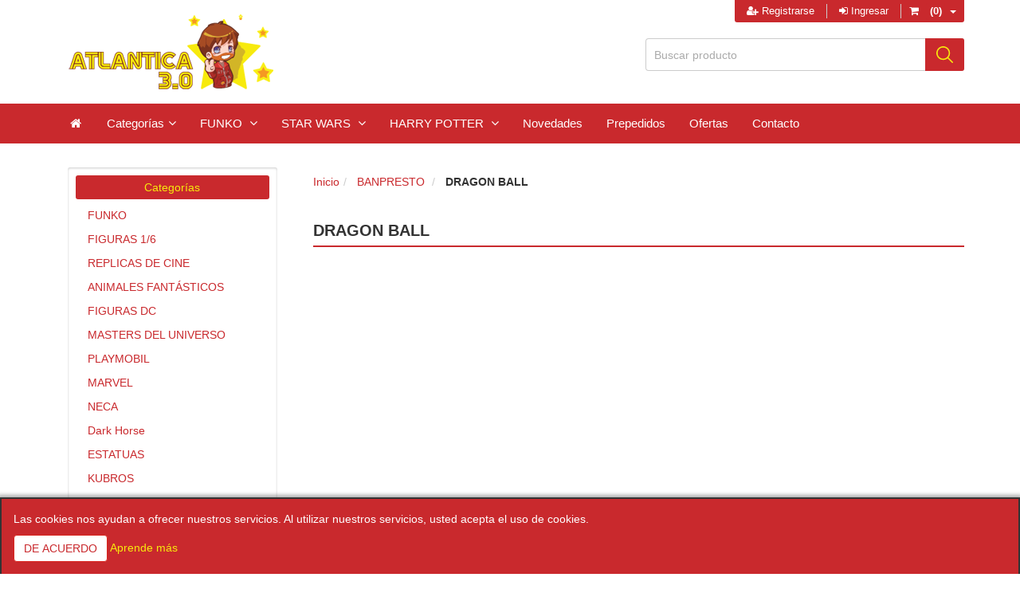

--- FILE ---
content_type: text/html; charset=utf-8
request_url: https://atlantica30.com/dragon-ball-3
body_size: 16820
content:

<!DOCTYPE html>
<html class="html-category-page">
    <head>
        <title>DRAGON BALL - Atl&#225;ntica 3.0</title>
        <meta http-equiv="Content-type" content="text/html;charset=UTF-8" />
        <meta name="description" content="" />
        <meta name="keywords" content="" />
        <meta http-equiv="X-UA-Compatible" content="IE=edge,chrome=1">
        <meta name="generator" content="nopCommerce" />
        <meta name="viewport" content="width=device-width, initial-scale=1" />
        
        
                <meta name="viewport" content="width=device-width, initial-scale=1" />   

        
        <link href="/bundles/styles/uma1j1ulhtuzykfzwbxwxazklpb3g8lm5wkgzopvr4w1?v=60HY8H68dSObVB9mEBarGPtiKZZZ3iVihewbFdYcnvQ1" rel="stylesheet"/>


        <script src="/bundles/scripts/ox73-szt43el7is1yser0afnufabcbphptv111x4o8i1?v=Mw-EwNs0p8qeGg49fIG50T-XenzOSEHNb7Rt6ShVb_M1"></script>


        <link rel="canonical" href="https://atlantica30.com/dragon-ball-3" />

        
        
        
        
<link rel="shortcut icon" href="https://atlantica30.com/favicon.ico" />
        <!--[if lt IE 9]>
               <script src="https://oss.maxcdn.com/libs/respond.js/1.3.0/respond.min.js"></script>
        <![endif]-->
    </head>
    <body>
        <!--[if lt IE 7]>
            <p class="chromeframe">You are using an <strong>outdated</strong> browser. Please <a href="http://browsehappy.com/">upgrade your browser</a> or <a href="http://www.google.com/chromeframe/?redirect=true">activate Google Chrome Frame</a> to improve your experience.</p>
        <![endif]-->
        



<div class="ajax-loading-block-window" style="display: none">
</div>
<div id="dialog-notifications-success" title="Notificación" style="display:none;">
</div>
<div id="dialog-notifications-error" title="Error" style="display:none;">
</div>
<div id="dialog-notifications-warning" title="Aviso" style="display:none;">
</div>
<div id="bar-notification" class="bar-notification">
    <span class="close" title="Cerrar">&nbsp;</span>
</div>


<div class="master-wrapper-page">
    
    
<!--[if lte IE 7]>
    <div style="clear:both;height:59px;text-align:center;position:relative;">
        <a href="http://www.microsoft.com/windows/internet-explorer/default.aspx" target="_blank">
            <img src="/Themes/atlantica/Content/images/ie_warning.jpg" height="42" width="820" alt="You are using an outdated browser. For a faster, safer browsing experience, upgrade for free today." />
        </a>
    </div>
<![endif]-->
    
    <div class="master-wrapper-content">
        <script type="text/javascript">
            AjaxCart.init(false, '.header-links .cart-qty', '.header-links .wishlist-qty', '#flyout-cart');
        </script>
        <div class="header-wrapper">
            <div class="header">
    <div class="container">
        <div class="row">
            <nav class="top-menu">
                <div class="headerlinks">
                    
                    <div class="header-links">
    <ul class="nav">
        
        
            <li><a href="/register" class="ico-register"><i class="fa fa-user-plus"></i> Registrarse</a></li>
            <li><a href="/login" class="ico-login"><i class="fa fa-sign-in"></i> Ingresar</a></li>
                                    <li id="topcartlink" class="dropdown cart-full-screen">
                <a href="/cart" class="ico-cart dropdown-toggle">
                    <span class="cart-label"><i class="fa fa-shopping-cart"></i></span>
                    <span class="cart-qty">(0)</span>
                    <span class="caret"></span> 
                </a>
                

<div id="flyout-cart" class="flyout-cart">
    <div class="mini-shopping-cart">
        <div class="count">
No tiene artículos en la cesta        </div>
    </div>
</div>

            </li>
                    <li class="cart-small-screen"><a href="/cart" class="ico-cart"><i class="fa fa-shopping-cart"></i> <span class="cart-qty">(0)</span></a></li>
        
    </ul>
</div>

                </div>
            </nav>
            <div class="col-sm-5 col-md-5">
                
                <div class="header-logo">
                    <a class="navbar-brand" href="/">
    <img title="" alt="Atl&#225;ntica 3.0" src="https://atlantica30.com/content/images/thumbs/0024183.png">
</a>
                </div>
            </div>
            <div class="col-sm-7 col-md-7">
                <div class="header-selectors-wrapper">
                    <div class="search-box store-search-box pull-right">
                        
<svg xmlns="http://www.w3.org/2000/svg" style="display:none">
  <symbol xmlns="http://www.w3.org/2000/svg" id="sbx-icon-search-13" viewBox="0 0 40 40">
    <path d="M26.804 29.01c-2.832 2.34-6.465 3.746-10.426 3.746C7.333 32.756 0 25.424 0 16.378 0 7.333 7.333 0 16.378 0c9.046 0 16.378 7.333 16.378 16.378 0 3.96-1.406 7.594-3.746 10.426l10.534 10.534c.607.607.61 1.59-.004 2.202-.61.61-1.597.61-2.202.004L26.804 29.01zm-10.426.627c7.323 0 13.26-5.936 13.26-13.26 0-7.32-5.937-13.257-13.26-13.257C9.056 3.12 3.12 9.056 3.12 16.378c0 7.323 5.936 13.26 13.258 13.26z"
    fill-rule="evenodd" />
  </symbol>
  <symbol xmlns="http://www.w3.org/2000/svg" id="sbx-icon-clear-3" viewBox="0 0 20 20">
    <path d="M8.114 10L.944 2.83 0 1.885 1.886 0l.943.943L10 8.113l7.17-7.17.944-.943L20 1.886l-.943.943-7.17 7.17 7.17 7.17.943.944L18.114 20l-.943-.943-7.17-7.17-7.17 7.17-.944.943L0 18.114l.943-.943L8.113 10z" fill-rule="evenodd" />
  </symbol>
</svg>

<form action="/search" class="searchbox sbx-custom" id="small-search-box-form" method="get">    <div class="form-group sbx-google__wrapper">
        <input type="text" class="sbx-custom__input" id="small-searchterms" autocomplete="off" placeholder="Buscar producto" name="q" />
        
        <button type="submit" title="Enviar" class="sbx-custom__submit">
          <svg role="img" aria-label="Search">
            <use xmlns:xlink="http://www.w3.org/1999/xlink" xlink:href="#sbx-icon-search-13"></use>
          </svg>
        </button>
            <script type="text/javascript">
                $("#small-search-box-form").submit(function(event) {
                if ($("#small-searchterms").val() == "") {
                    alert('Por favor, introduzca alguna palabra clave de búsqueda');
                    $("#small-searchterms").focus();
                    event.preventDefault();
                }
            });
            </script>
                
            <script type="text/javascript">
                $(document).ready(function() {
                    $('#small-searchterms').autocomplete({
                            delay: 500,
                            minLength: 3,
                            source: '/catalog/searchtermautocomplete',
                            appendTo: '.search-box',
                            select: function(event, ui) {
                                $("#small-searchterms").val(ui.item.label);
                                setLocation(ui.item.producturl);
                                return false;
                            }
                        })
                        .data("ui-autocomplete")._renderItem = function(ul, item) {
                            var t = item.label;
                            //html encode
                            t = htmlEncode(t);
                            return $("<li></li>")
                                .data("item.autocomplete", item)
                                .append("<a><img src='" + item.productpictureurl + "'>" +"<span>" + t + "</span>" + "</a>")
                            .appendTo(ul);
                    };
                });
            </script>
        

        
    </div>
</form>
                    </div>
                     
                </div>
            </div>
        </div>
     </div>
</div>


            <div class="header-bottom">
                <div class="header-menu navbar-inverse">
                    <div class="no-horizontal-padding">
                        


<nav class="navbar navbar-inverse category-menu">
    <div class="container no-horizontal-padding">
        <!-- Brand and toggle get grouped for better mobile display -->
        <div class="navbar-header">
            <button aria-expanded="false" data-target="#mobile-menu" data-toggle="collapse" class="navbar-toggle collapsed" type="button">
                <span class="sr-only">Toggle navigation</span>
                <span class="icon-bar"></span>
                <span class="icon-bar"></span>
                <span class="icon-bar"></span>
            </button>
            
        </div>
        <!-- Collect the nav links, forms, and other content for toggling -->
        <div id="mobile-menu" class="collapse navbar-collapse">
            <ul class="nav navbar-nav">
                
                    <li><a href="/"><i class="fa fa-home fa-fw"></i></a></li>
                
                <li class="dropdown">
                    <a class="dropdown-toggle"><span>Categorías</span></a>
                    <ul class="dropdown-menu">
    <li class="dropdown">
        

            <a class="dropdown-toggle" href="/funko-2" role="button" aria-expanded="false">
                <span class="category-name">FUNKO</span>
                
            </a>
        
                    <ul class="dropdown-menu sub-menusublist first-level" role="menu">
    <li class="dropdown">
        

            <a class="dropdown-toggle" href="/pop" role="button" aria-expanded="false">
                <span class="category-name">POP</span>
                
            </a>
        
                    <ul class="dropdown-menu sub-menusublist first-level" role="menu">
         <li>
            <a href="/chase"><span class="category-name">CHASE</span>
            
            </a>
         </li>
         <li>
            <a href="/series"><span class="category-name">Series</span>
            
            </a>
         </li>
         <li>
            <a href="/pel%C3%ADculas"><span class="category-name">Pel&#237;culas</span>
            
            </a>
         </li>
         <li>
            <a href="/disney"><span class="category-name">Disney</span>
            
            </a>
         </li>
         <li>
            <a href="/personajes"><span class="category-name">Personajes</span>
            
            </a>
         </li>
         <li>
            <a href="/videojuegos"><span class="category-name">Videojuegos</span>
            
            </a>
         </li>
         <li>
            <a href="/llaveros-pop"><span class="category-name">LLAVEROS</span>
            
            </a>
         </li>
         <li>
            <a href="/peluches-3"><span class="category-name">PELUCHES</span>
            
            </a>
         </li>
         <li>
            <a href="/pop-pocket"><span class="category-name">POP POCKET</span>
            
            </a>
         </li>
         <li>
            <a href="/tazas-5"><span class="category-name">TAZAS</span>
            
            </a>
         </li>
         <li>
            <a href="/anime"><span class="category-name">ANIME</span>
            
            </a>
         </li>
         <li>
            <a href="/star-wars-3"><span class="category-name">STAR WARS</span>
            
            </a>
         </li>
         <li>
            <a href="/harry-potter-2"><span class="category-name">HARRY POTTER</span>
            
            </a>
         </li>
         <li>
            <a href="/dc-2"><span class="category-name">DC</span>
            
            </a>
         </li>
         <li>
            <a href="/pins-2"><span class="category-name">PINS</span>
            
            </a>
         </li>
         <li>
            <a href="/marvel-3"><span class="category-name">MARVEL</span>
            
            </a>
         </li>
         <li>
            <a href="/merchandising-2"><span class="category-name">MERCHANDISING</span>
            
            </a>
         </li>
         <li>
            <a href="/animales-fant%C3%A1sticos-2"><span class="category-name">ANIMALES FANT&#193;STICOS</span>
            
            </a>
         </li>
         <li>
            <a href="/deportes"><span class="category-name">DEPORTES</span>
            
            </a>
         </li>
         <li>
            <a href="/m%C3%BAsica-2"><span class="category-name">M&#218;SICA</span>
            
            </a>
         </li>
         <li>
            <a href="/8-bit-pop"><span class="category-name">8-BIT POP!</span>
            
            </a>
         </li>
         <li>
            <a href="/pop-deluxe"><span class="category-name">POP DELUXE</span>
            
            </a>
         </li>
         <li>
            <a href="/funko-pop-special-edition-camiseta"><span class="category-name">FUNKO POP! SPECIAL EDITION + CAMISETA</span>
            
            </a>
         </li>
         <li>
            <a href="/series-animaci%C3%B3n"><span class="category-name">Series Animaci&#243;n</span>
            
            </a>
         </li>
         <li>
            <a href="/racing"><span class="category-name">RACING</span>
            
            </a>
         </li>
                    </ul>

</li>
    <li class="dropdown">
        

            <a class="dropdown-toggle" href="/dorbz-2" role="button" aria-expanded="false">
                <span class="category-name">DORBZ</span>
                
            </a>
        
                    <ul class="dropdown-menu sub-menusublist first-level" role="menu">
         <li>
            <a href="/marvel-2"><span class="category-name">MARVEL</span>
            
            </a>
         </li>
         <li>
            <a href="/disney-2"><span class="category-name">DISNEY</span>
            
            </a>
         </li>
         <li>
            <a href="/series-2"><span class="category-name">SERIES</span>
            
            </a>
         </li>
         <li>
            <a href="/peliculas"><span class="category-name">PELICULAS</span>
            
            </a>
         </li>
         <li>
            <a href="/vehiculos"><span class="category-name">VEHICULOS</span>
            
            </a>
         </li>
         <li>
            <a href="/videojuegos-2"><span class="category-name">VIDEOJUEGOS</span>
            
            </a>
         </li>
         <li>
            <a href="/dorbz-xl-2"><span class="category-name">DORBZ XL</span>
            
            </a>
         </li>
         <li>
            <a href="/dc-3"><span class="category-name">DC</span>
            
            </a>
         </li>
                    </ul>

</li>
         <li>
            <a href="/rock-candy"><span class="category-name">ROCK CANDY</span>
            
            </a>
         </li>
         <li>
            <a href="/wobbler"><span class="category-name">WOBBLER</span>
            
            </a>
         </li>
         <li>
            <a href="/mystery-minis-2"><span class="category-name">MYSTERY MINIS</span>
            
            </a>
         </li>
         <li>
            <a href="/vynl"><span class="category-name">VYNL</span>
            
            </a>
         </li>
         <li>
            <a href="/packs-funko-pop"><span class="category-name">PACKS FUNKO POP</span>
            
            </a>
         </li>
         <li>
            <a href="/ofertas-3"><span class="category-name">FUNKO OFERTAS</span>
            
            </a>
         </li>
         <li>
            <a href="/bitty-pop"><span class="category-name">BITTY POP!</span>
            
            </a>
         </li>
         <li>
            <a href="/funko-gold"><span class="category-name">FUNKO GOLD</span>
            
            </a>
         </li>
                    </ul>

</li>
    <li class="dropdown">
        

            <a class="dropdown-toggle" href="/figuras-16" role="button" aria-expanded="false">
                <span class="category-name">FIGURAS 1/6</span>
                
            </a>
        
                    <ul class="dropdown-menu sub-menusublist first-level" role="menu">
         <li>
            <a href="/coomodel"><span class="category-name">COOMODEL</span>
            
            </a>
         </li>
         <li>
            <a href="/threezero-2"><span class="category-name">THREEZERO</span>
            
            </a>
         </li>
         <li>
            <a href="/figuras-16sideshow"><span class="category-name">FIGURAS 1/6&gt;&gt;SIDESHOW</span>
            
            </a>
         </li>
         <li>
            <a href="/asmus-16"><span class="category-name">ASMUS 1/6</span>
            
            </a>
         </li>
    <li class="dropdown">
        

            <a class="dropdown-toggle" href="/hot-toys" role="button" aria-expanded="false">
                <span class="category-name">HOT TOYS</span>
                
            </a>
        
                    <ul class="dropdown-menu sub-menusublist first-level" role="menu">
         <li>
            <a href="/resident-evil"><span class="category-name">Resident Evil</span>
            
            </a>
         </li>
         <li>
            <a href="/robocop"><span class="category-name">Robocop</span>
            
            </a>
         </li>
         <li>
            <a href="/spiderman"><span class="category-name">Spiderman</span>
            
            </a>
         </li>
         <li>
            <a href="/los-vengadores"><span class="category-name">Los Vengadores</span>
            
            </a>
         </li>
         <li>
            <a href="/el-cuervo"><span class="category-name">El Cuervo</span>
            
            </a>
         </li>
         <li>
            <a href="/el-llanero-solitario"><span class="category-name">El Llanero Solitario</span>
            
            </a>
         </li>
         <li>
            <a href="/thor"><span class="category-name">Thor</span>
            
            </a>
         </li>
         <li>
            <a href="/lobezno"><span class="category-name">Lobezno</span>
            
            </a>
         </li>
         <li>
            <a href="/terminator"><span class="category-name">Terminator</span>
            
            </a>
         </li>
         <li>
            <a href="/metal-gear-solid-4"><span class="category-name">Metal Gear Solid</span>
            
            </a>
         </li>
         <li>
            <a href="/guardianes-de-la-galaxia-2"><span class="category-name">Guardianes de la Galaxia</span>
            
            </a>
         </li>
         <li>
            <a href="/regreso-al-futuro"><span class="category-name">Regreso al Futuro</span>
            
            </a>
         </li>
         <li>
            <a href="/star-wars-2"><span class="category-name">Star Wars</span>
            
            </a>
         </li>
         <li>
            <a href="/reliquias"><span class="category-name">RELIQUIAS</span>
            
            </a>
         </li>
         <li>
            <a href="/harry-potter-4"><span class="category-name">Harry Potter</span>
            
            </a>
         </li>
         <li>
            <a href="/alien-vs-predator"><span class="category-name">Alien y Predator</span>
            
            </a>
         </li>
         <li>
            <a href="/batman"><span class="category-name">Batman</span>
            
            </a>
         </li>
         <li>
            <a href="/capit%C3%A1n-am%C3%A9rica"><span class="category-name">Capit&#225;n Am&#233;rica</span>
            
            </a>
         </li>
         <li>
            <a href="/capit%C3%A1n-harlock"><span class="category-name">Capit&#225;n Harlock</span>
            
            </a>
         </li>
         <li>
            <a href="/g-i-joe"><span class="category-name">G.I. Joe</span>
            
            </a>
         </li>
         <li>
            <a href="/iron-man"><span class="category-name">Iron Man</span>
            
            </a>
         </li>
         <li>
            <a href="/superman"><span class="category-name">Superman</span>
            
            </a>
         </li>
    <li class="dropdown">
        

            <a class="dropdown-toggle" href="/varios" role="button" aria-expanded="false">
                <span class="category-name">Varios</span>
                
            </a>
        
                    <ul class="dropdown-menu sub-menusublist first-level" role="menu">
         <li>
            <a href="/figuras-14-hot-toys"><span class="category-name">Figuras 1/4 HOT TOYS</span>
            
            </a>
         </li>
         <li>
            <a href="/figuras-14-iron-man-hot-toys"><span class="category-name">Figuras 1/4  Iron Man HOT TOYS</span>
            
            </a>
         </li>
                    </ul>

</li>
                    </ul>

</li>
         <li>
            <a href="/kaustic-plastik-2"><span class="category-name">KAUSTIC PLASTIK</span>
            
            </a>
         </li>
         <li>
            <a href="/rah-medicom"><span class="category-name">RAH MEDICOM</span>
            
            </a>
         </li>
         <li>
            <a href="/star-ace-toys"><span class="category-name">STAR ACE TOYS</span>
            
            </a>
         </li>
                    </ul>

</li>
         <li>
            <a href="/replicas-de-cine"><span class="category-name">REPLICAS DE CINE</span>
            
            </a>
         </li>
    <li class="dropdown">
        

            <a class="dropdown-toggle" href="/animales-fant%C3%A1sticos" role="button" aria-expanded="false">
                <span class="category-name">ANIMALES FANT&#193;STICOS</span>
                
            </a>
        
                    <ul class="dropdown-menu sub-menusublist first-level" role="menu">
         <li>
            <a href="/varitas-olivanders"><span class="category-name">VARITAS OLLIVANDERS</span>
            
            </a>
         </li>
         <li>
            <a href="/merchandising"><span class="category-name">MERCHANDISING</span>
            
            </a>
         </li>
         <li>
            <a href="/tazas-6"><span class="category-name">TAZAS</span>
            
            </a>
         </li>
         <li>
            <a href="/chapas-2"><span class="category-name">CHAPAS Y VINILOS</span>
            
            </a>
         </li>
         <li>
            <a href="/joyer%C3%ADa"><span class="category-name">JOYER&#205;A</span>
            
            </a>
         </li>
         <li>
            <a href="/libros-2"><span class="category-name">LIBROS</span>
            
            </a>
         </li>
         <li>
            <a href="/llaveros-3"><span class="category-name">LLAVEROS</span>
            
            </a>
         </li>
         <li>
            <a href="/figuras-13"><span class="category-name">Figuras</span>
            
            </a>
         </li>
         <li>
            <a href="/papeleria-4"><span class="category-name">Papeleria</span>
            
            </a>
         </li>
         <li>
            <a href="/pack-oferta"><span class="category-name">PACK OFERTA</span>
            
            </a>
         </li>
                    </ul>

</li>
    <li class="dropdown">
        

            <a class="dropdown-toggle" href="/dc-4" role="button" aria-expanded="false">
                <span class="category-name"> FIGURAS DC</span>
                
            </a>
        
                    <ul class="dropdown-menu sub-menusublist first-level" role="menu">
         <li>
            <a href="/animated-series"><span class="category-name">ANIMATED SERIES</span>
            
            </a>
         </li>
                    </ul>

</li>
         <li>
            <a href="/masters-del-universo"><span class="category-name">MASTERS DEL UNIVERSO</span>
            
            </a>
         </li>
    <li class="dropdown">
        

            <a class="dropdown-toggle" href="/playmobil" role="button" aria-expanded="false">
                <span class="category-name">PLAYMOBIL</span>
                
            </a>
        
                    <ul class="dropdown-menu sub-menusublist first-level" role="menu">
         <li>
            <a href="/cazafantasmas"><span class="category-name">Cazafantasmas</span>
            
            </a>
         </li>
         <li>
            <a href="/playmobilasterix"><span class="category-name">PLAYMOBIL&gt;&gt;ASTERIX</span>
            
            </a>
         </li>
         <li>
            <a href="/playmobil-naruto-2"><span class="category-name">PLAYMOBIL NARUTO</span>
            
            </a>
         </li>
                    </ul>

</li>
    <li class="dropdown">
        

            <a class="dropdown-toggle" href="/marvel-5" role="button" aria-expanded="false">
                <span class="category-name">MARVEL</span>
                
            </a>
        
                    <ul class="dropdown-menu sub-menusublist first-level" role="menu">
         <li>
            <a href="/marvel-legends"><span class="category-name">MARVEL LEGENDS</span>
            
            </a>
         </li>
         <li>
            <a href="/pack-oferta-marvel"><span class="category-name">PACK OFERTA MARVEL</span>
            
            </a>
         </li>
                    </ul>

</li>
    <li class="dropdown">
        

            <a class="dropdown-toggle" href="/figuras-neca" role="button" aria-expanded="false">
                <span class="category-name">NECA</span>
                
            </a>
        
                    <ul class="dropdown-menu sub-menusublist first-level" role="menu">
         <li>
            <a href="/tortugas-ninja"><span class="category-name">Tortugas Ninja</span>
            
            </a>
         </li>
         <li>
            <a href="/necadinosaurs"><span class="category-name">NECA&gt;DINOSAURS</span>
            
            </a>
         </li>
                    </ul>

</li>
         <li>
            <a href="/darkhorse"><span class="category-name">Dark Horse</span>
            
            </a>
         </li>
    <li class="dropdown">
        

            <a class="dropdown-toggle" href="/estatuas-4" role="button" aria-expanded="false">
                <span class="category-name">ESTATUAS</span>
                
            </a>
        
                    <ul class="dropdown-menu sub-menusublist first-level" role="menu">
         <li>
            <a href="/estatuas-2"><span class="category-name">SIDESHOW</span>
            
            </a>
         </li>
    <li class="dropdown">
        

            <a class="dropdown-toggle" href="/prime-1-studio" role="button" aria-expanded="false">
                <span class="category-name">PRIME 1 STUDIO</span>
                
            </a>
        
                    <ul class="dropdown-menu sub-menusublist first-level" role="menu">
         <li>
            <a href="/the-witcher"><span class="category-name">The Witcher</span>
            
            </a>
         </li>
                    </ul>

</li>
         <li>
            <a href="/sideshow-premium-format"><span class="category-name">SIDESHOW PREMIUM FORMAT</span>
            
            </a>
         </li>
                    </ul>

</li>
         <li>
            <a href="/kubros"><span class="category-name">KUBROS</span>
            
            </a>
         </li>
    <li class="dropdown">
        

            <a class="dropdown-toggle" href="/mcfarlane-2" role="button" aria-expanded="false">
                <span class="category-name">MCFARLANE</span>
                
            </a>
        
                    <ul class="dropdown-menu sub-menusublist first-level" role="menu">
         <li>
            <a href="/the-walking-dead"><span class="category-name">THE WALKING DEAD</span>
            
            </a>
         </li>
         <li>
            <a href="/juego-de-tronos-2"><span class="category-name">JUEGO DE TRONOS</span>
            
            </a>
         </li>
         <li>
            <a href="/fortnite"><span class="category-name">FORTNITE</span>
            
            </a>
         </li>
         <li>
            <a href="/harry-potter-5"><span class="category-name">HARRY POTTER</span>
            
            </a>
         </li>
         <li>
            <a href="/stranger-things-2"><span class="category-name">STRANGER THINGS</span>
            
            </a>
         </li>
                    </ul>

</li>
         <li>
            <a href="/overwatch"><span class="category-name">OVERWATCH</span>
            
            </a>
         </li>
    <li class="dropdown">
        

            <a class="dropdown-toggle" href="/disney-4" role="button" aria-expanded="false">
                <span class="category-name">DISNEY</span>
                
            </a>
        
                    <ul class="dropdown-menu sub-menusublist first-level" role="menu">
         <li>
            <a href="/q-posket-2"><span class="category-name">Q POSKET</span>
            
            </a>
         </li>
         <li>
            <a href="/figuras-disney"><span class="category-name">FIGURAS DISNEY</span>
            
            </a>
         </li>
    <li class="dropdown">
        

            <a class="dropdown-toggle" href="/papeler%C3%ADa-2" role="button" aria-expanded="false">
                <span class="category-name">PAPELER&#205;A</span>
                
            </a>
        
                    <ul class="dropdown-menu sub-menusublist first-level" role="menu">
         <li>
            <a href="/planificadores"><span class="category-name">PLANIFICADORES</span>
            
            </a>
         </li>
                    </ul>

</li>
         <li>
            <a href="/album-fotos"><span class="category-name">ALBUM FOTOS</span>
            
            </a>
         </li>
                    </ul>

</li>
         <li>
            <a href="/gi-joe"><span class="category-name">Gi Joe</span>
            
            </a>
         </li>
         <li>
            <a href="/pendientes-kawaii"><span class="category-name">PENDIENTES KAWAII</span>
            
            </a>
         </li>
         <li>
            <a href="/cazafantasmas-figuras-de-acci%C3%B3n"><span class="category-name">Cazafantasmas figuras de acci&#243;n</span>
            
            </a>
         </li>
    <li class="dropdown">
        

            <a class="dropdown-toggle" href="/libros-3" role="button" aria-expanded="false">
                <span class="category-name">LIBROS Y ARTBOOKS</span>
                
            </a>
        
                    <ul class="dropdown-menu sub-menusublist first-level" role="menu">
         <li>
            <a href="/artbooks"><span class="category-name">ARTBOOKS</span>
            
            </a>
         </li>
                    </ul>

</li>
         <li>
            <a href="/mascarillas"><span class="category-name">MASCARILLAS</span>
            
            </a>
         </li>
         <li>
            <a href="/dune"><span class="category-name">Dune</span>
            
            </a>
         </li>
    <li class="dropdown">
        

            <a class="dropdown-toggle" href="/textil-3" role="button" aria-expanded="false">
                <span class="category-name">TEXTIL</span>
                
            </a>
        
                    <ul class="dropdown-menu sub-menusublist first-level" role="menu">
         <li>
            <a href="/sudaderas-adulto"><span class="category-name">SUDADERAS ADULTO</span>
            
            </a>
         </li>
         <li>
            <a href="/textil-naruto"><span class="category-name">TEXTIL NARUTO</span>
            
            </a>
         </li>
                    </ul>

</li>
         <li>
            <a href="/ilustraciones-l%C3%B3pez-y-papel"><span class="category-name">ILUSTRACIONES L&#211;PEZ Y PAPEL</span>
            
            </a>
         </li>
         <li>
            <a href="/joytoy"><span class="category-name">JOYTOY</span>
            
            </a>
         </li>
         <li>
            <a href="/dungeons-dragons"><span class="category-name">DUNGEONS &amp; DRAGONS</span>
            
            </a>
         </li>
         <li>
            <a href="/rebel-moon"><span class="category-name">REBEL MOON</span>
            
            </a>
         </li>
    <li class="dropdown">
        

            <a class="dropdown-toggle" href="/manga-2" role="button" aria-expanded="false">
                <span class="category-name">MANGA</span>
                
            </a>
        
                    <ul class="dropdown-menu sub-menusublist first-level" role="menu">
         <li>
            <a href="/nendoroid"><span class="category-name">NENDOROID</span>
            
            </a>
         </li>
         <li>
            <a href="/figuras-manga"><span class="category-name">FIGURAS MANGA</span>
            
            </a>
         </li>
         <li>
            <a href="/bishoujo"><span class="category-name">BISHOUJO</span>
            
            </a>
         </li>
                    </ul>

</li>
    <li class="dropdown">
        

            <a class="dropdown-toggle" href="/iron-studios-2" role="button" aria-expanded="false">
                <span class="category-name">IRON STUDIOS</span>
                
            </a>
        
                    <ul class="dropdown-menu sub-menusublist first-level" role="menu">
         <li>
            <a href="/estatuas-3"><span class="category-name">ESTATUAS</span>
            
            </a>
         </li>
         <li>
            <a href="/star-wars-iron-studios"><span class="category-name">STAR WARS&gt;&gt;IRON STUDIOS</span>
            
            </a>
         </li>
         <li>
            <a href="/iron-studiosmarvel"><span class="category-name">IRON STUDIOS&gt;&gt;MARVEL</span>
            
            </a>
         </li>
                    </ul>

</li>
    <li class="dropdown">
        

            <a class="dropdown-toggle" href="/poster" role="button" aria-expanded="false">
                <span class="category-name">POSTER</span>
                
            </a>
        
                    <ul class="dropdown-menu sub-menusublist first-level" role="menu">
         <li>
            <a href="/juego-de-tronosposter"><span class="category-name">JUEGO DE TRONOS&gt;&gt;POSTER</span>
            
            </a>
         </li>
         <li>
            <a href="/rick-y-mortyposter"><span class="category-name">RICK Y MORTY&gt;&gt;POSTER</span>
            
            </a>
         </li>
         <li>
            <a href="/peliculasposter"><span class="category-name">PELICULAS&gt;&gt;POSTER</span>
            
            </a>
         </li>
         <li>
            <a href="/postermarvelspiderman"><span class="category-name">POSTER&gt;&gt;MARVEL&gt;&gt;SPIDERMAN</span>
            
            </a>
         </li>
                    </ul>

</li>
    <li class="dropdown">
        

            <a class="dropdown-toggle" href="/hiya-toys-2" role="button" aria-expanded="false">
                <span class="category-name">HIYA TOYS</span>
                
            </a>
        
                    <ul class="dropdown-menu sub-menusublist first-level" role="menu">
         <li>
            <a href="/hiya-toys118"><span class="category-name">HIYA TOYS&gt;&gt;1/18</span>
            
            </a>
         </li>
         <li>
            <a href="/hiya-toys112"><span class="category-name">HIYA TOYS&gt;&gt;1/12</span>
            
            </a>
         </li>
                    </ul>

</li>
    <li class="dropdown">
        

            <a class="dropdown-toggle" href="/indiana-jones" role="button" aria-expanded="false">
                <span class="category-name">INDIANA JONES</span>
                
            </a>
        
                    <ul class="dropdown-menu sub-menusublist first-level" role="menu">
         <li>
            <a href="/indiana-jones-figuras-6-pulgadas"><span class="category-name">Indiana Jones figuras 6 pulgadas</span>
            
            </a>
         </li>
         <li>
            <a href="/indiana-jones-retro-collection"><span class="category-name">INDIANA JONES RETRO COLLECTION</span>
            
            </a>
         </li>
                    </ul>

</li>
    <li class="dropdown">
        

            <a class="dropdown-toggle" href="/weta" role="button" aria-expanded="false">
                <span class="category-name">WETA</span>
                
            </a>
        
                    <ul class="dropdown-menu sub-menusublist first-level" role="menu">
         <li>
            <a href="/el-se%C3%B1or-de-los-anillos"><span class="category-name">EL SE&#209;OR DE LOS ANILLOS</span>
            
            </a>
         </li>
         <li>
            <a href="/wetamini-epics"><span class="category-name">MINI EPICS</span>
            
            </a>
         </li>
    <li class="dropdown">
        

            <a class="dropdown-toggle" href="/estatuasweta" role="button" aria-expanded="false">
                <span class="category-name">ESTATUAS</span>
                
            </a>
        
                    <ul class="dropdown-menu sub-menusublist first-level" role="menu">
         <li>
            <a href="/mini-epics"><span class="category-name">MINI EPICS</span>
            
            </a>
         </li>
                    </ul>

</li>
                    </ul>

</li>
    <li class="dropdown">
        

            <a class="dropdown-toggle" href="/figuras-18" role="button" aria-expanded="false">
                <span class="category-name">FIGURAS</span>
                
            </a>
        
                    <ul class="dropdown-menu sub-menusublist first-level" role="menu">
         <li>
            <a href="/figuras-terror"><span class="category-name">Figuras Terror</span>
            
            </a>
         </li>
         <li>
            <a href="/figuras-articuladas-varios"><span class="category-name">Figuras Articuladas Varios</span>
            
            </a>
         </li>
                    </ul>

</li>
         <li>
            <a href="/expanse"><span class="category-name">THE EXPANSE</span>
            
            </a>
         </li>
         <li>
            <a href="/joytoywarhammer40k"><span class="category-name">JOYTOY&gt;&gt;WARHAMMER40K</span>
            
            </a>
         </li>
         <li>
            <a href="/ofertas-4"><span class="category-name">OFERTAS</span>
            
            </a>
         </li>
    <li class="dropdown">
        

            <a class="dropdown-toggle" href="/tim-burton" role="button" aria-expanded="false">
                <span class="category-name">TIM BURTON</span>
                
            </a>
        
                    <ul class="dropdown-menu sub-menusublist first-level" role="menu">
         <li>
            <a href="/la-novia-cad%C3%A1ver"><span class="category-name">LA NOVIA CAD&#193;VER</span>
            
            </a>
         </li>
         <li>
            <a href="/pesadilla-antes-de-navidad-2"><span class="category-name">PESADILLA ANTES DE NAVIDAD</span>
            
            </a>
         </li>
                    </ul>

</li>
         <li>
            <a href="/super7reaction"><span class="category-name">SUPER7&gt;&gt;REACTION</span>
            
            </a>
         </li>
         <li>
            <a href="/star-warsafa"><span class="category-name">STAR WARS AFA</span>
            
            </a>
         </li>
         <li>
            <a href="/star-wars-force-link"><span class="category-name">STAR WARS FORCE LINK</span>
            
            </a>
         </li>
         <li>
            <a href="/star-wars-bandai-tamashi"><span class="category-name">Star Wars BANDAI TAMASHI</span>
            
            </a>
         </li>
         <li>
            <a href="/heroclix"><span class="category-name">HEROCLIX</span>
            
            </a>
         </li>
    <li class="dropdown">
        

            <a class="dropdown-toggle" href="/el-se%C3%B1or-de-los-anillos-2" role="button" aria-expanded="false">
                <span class="category-name">EL SE&#209;OR DE LOS ANILLOS</span>
                
            </a>
        
                    <ul class="dropdown-menu sub-menusublist first-level" role="menu">
         <li>
            <a href="/bisuter%C3%ADa"><span class="category-name">BISUTER&#205;A</span>
            
            </a>
         </li>
         <li>
            <a href="/tazas-y-botellas"><span class="category-name">TAZAS Y BOTELLAS</span>
            
            </a>
         </li>
         <li>
            <a href="/figuras-19"><span class="category-name">FIGURAS</span>
            
            </a>
         </li>
                    </ul>

</li>
         <li>
            <a href="/felpudos"><span class="category-name">Felpudos</span>
            
            </a>
         </li>
         <li>
            <a href="/alfombrillas-raton"><span class="category-name">ALFOMBRILLAS RATON</span>
            
            </a>
         </li>
         <li>
            <a href="/vasos-y-tazas"><span class="category-name">TAZAS Y BOTELLAS</span>
            
            </a>
         </li>
         <li>
            <a href="/mi%C3%A9rcoles-wednesday"><span class="category-name">MI&#201;RCOLES - WEDNESDAY</span>
            
            </a>
         </li>
    <li class="dropdown">
        

            <a class="dropdown-toggle" href="/banpresto-2" role="button" aria-expanded="false">
                <span class="category-name">BANPRESTO</span>
                
            </a>
        
                    <ul class="dropdown-menu sub-menusublist first-level" role="menu">
         <li>
            <a href="/dragon-ball-3"><span class="category-name">DRAGON BALL</span>
            
            </a>
         </li>
         <li>
            <a href="/naruto-2"><span class="category-name">NARUTO</span>
            
            </a>
         </li>
         <li>
            <a href="/one-piece-3"><span class="category-name">ONE PIECE</span>
            
            </a>
         </li>
         <li>
            <a href="/sailor-moon-3"><span class="category-name">SAILOR MOON</span>
            
            </a>
         </li>
         <li>
            <a href="/q-posket"><span class="category-name">Q-POSKET</span>
            
            </a>
         </li>
                    </ul>

</li>
    <li class="dropdown">
        

            <a class="dropdown-toggle" href="/figuarts" role="button" aria-expanded="false">
                <span class="category-name">FIGUARTS</span>
                
            </a>
        
                    <ul class="dropdown-menu sub-menusublist first-level" role="menu">
         <li>
            <a href="/marvel-4"><span class="category-name">MARVEL</span>
            
            </a>
         </li>
         <li>
            <a href="/dragon-ball-5"><span class="category-name">DRAGON BALL</span>
            
            </a>
         </li>
                    </ul>

</li>
    <li class="dropdown">
        

            <a class="dropdown-toggle" href="/harry-potter" role="button" aria-expanded="false">
                <span class="category-name">HARRY POTTER</span>
                
            </a>
        
                    <ul class="dropdown-menu sub-menusublist first-level" role="menu">
         <li>
            <a href="/varitas"><span class="category-name">Varitas (Versi&#243;n Personajes)</span>
            
            </a>
         </li>
         <li>
            <a href="/r%C3%A9plicas"><span class="category-name">R&#233;plicas</span>
            
            </a>
         </li>
         <li>
            <a href="/accesorios"><span class="category-name">Accesorios</span>
            
            </a>
         </li>
         <li>
            <a href="/joyas"><span class="category-name">Joyas</span>
            
            </a>
         </li>
         <li>
            <a href="/tazas-4"><span class="category-name">Tazas</span>
            
            </a>
         </li>
         <li>
            <a href="/varitas-versi%C3%B3n-ollivander"><span class="category-name">Varitas (Versi&#243;n Ollivanders)</span>
            
            </a>
         </li>
         <li>
            <a href="/varitas-con-luz"><span class="category-name">Varitas con Luz</span>
            
            </a>
         </li>
         <li>
            <a href="/libros"><span class="category-name">LIBROS</span>
            
            </a>
         </li>
         <li>
            <a href="/llaveros-chapas-y-pins"><span class="category-name">LLAVEROS, CHAPAS Y PINS</span>
            
            </a>
         </li>
         <li>
            <a href="/textil"><span class="category-name">TEXTIL</span>
            
            </a>
         </li>
         <li>
            <a href="/juegos-de-mesa-2"><span class="category-name">JUEGOS DE MESA</span>
            
            </a>
         </li>
         <li>
            <a href="/posters-harry-potter"><span class="category-name">POSTERS HARRY POTTER</span>
            
            </a>
         </li>
         <li>
            <a href="/papeleria-3"><span class="category-name">PAPELERIA</span>
            
            </a>
         </li>
         <li>
            <a href="/rock-candy-2"><span class="category-name">Rock Candy</span>
            
            </a>
         </li>
         <li>
            <a href="/peluches-4"><span class="category-name">peluches</span>
            
            </a>
         </li>
         <li>
            <a href="/alimentaci%C3%B3n"><span class="category-name">Alimentaci&#243;n</span>
            
            </a>
         </li>
         <li>
            <a href="/figuras-14"><span class="category-name">Figuras</span>
            
            </a>
         </li>
         <li>
            <a href="/varita-blister"><span class="category-name">VARITA BLISTER</span>
            
            </a>
         </li>
         <li>
            <a href="/textil-infantil"><span class="category-name">TEXTIL INFANTIL</span>
            
            </a>
         </li>
         <li>
            <a href="/velas"><span class="category-name">VELAS</span>
            
            </a>
         </li>
         <li>
            <a href="/fiesta"><span class="category-name">Fiesta</span>
            
            </a>
         </li>
         <li>
            <a href="/pack-oferta-2"><span class="category-name">PACK OFERTA</span>
            
            </a>
         </li>
         <li>
            <a href="/varitas-pvc"><span class="category-name">VARITAS PVC</span>
            
            </a>
         </li>
                    </ul>

</li>
    <li class="dropdown">
        

            <a class="dropdown-toggle" href="/juego-de-tronos" role="button" aria-expanded="false">
                <span class="category-name">JUEGO DE TRONOS</span>
                
            </a>
        
                    <ul class="dropdown-menu sub-menusublist first-level" role="menu">
         <li>
            <a href="/figuras"><span class="category-name">Figuras</span>
            
            </a>
         </li>
         <li>
            <a href="/r%C3%A9plicas-2"><span class="category-name">R&#233;plicas</span>
            
            </a>
         </li>
         <li>
            <a href="/varios-2"><span class="category-name">Varios</span>
            
            </a>
         </li>
         <li>
            <a href="/juegos"><span class="category-name">Juegos</span>
            
            </a>
         </li>
         <li>
            <a href="/peluches"><span class="category-name">Peluches</span>
            
            </a>
         </li>
         <li>
            <a href="/colgantes"><span class="category-name">Colgantes</span>
            
            </a>
         </li>
         <li>
            <a href="/pins"><span class="category-name">Pins</span>
            
            </a>
         </li>
         <li>
            <a href="/tazas"><span class="category-name">Tazas</span>
            
            </a>
         </li>
         <li>
            <a href="/llaveros"><span class="category-name">Llaveros</span>
            
            </a>
         </li>
         <li>
            <a href="/monedas"><span class="category-name">MONEDAS</span>
            
            </a>
         </li>
         <li>
            <a href="/papeleria-2"><span class="category-name">PAPELERIA</span>
            
            </a>
         </li>
         <li>
            <a href="/camisetas-4"><span class="category-name">Camisetas</span>
            
            </a>
         </li>
                    </ul>

</li>
    <li class="dropdown">
        

            <a class="dropdown-toggle" href="/star-wars" role="button" aria-expanded="false">
                <span class="category-name">STAR WARS</span>
                
            </a>
        
                    <ul class="dropdown-menu sub-menusublist first-level" role="menu">
         <li>
            <a href="/black-series-6"><span class="category-name">Black Series 6&#39;&#39;</span>
            
            </a>
         </li>
         <li>
            <a href="/sideshow-16"><span class="category-name">Sideshow 1/6</span>
            
            </a>
         </li>
         <li>
            <a href="/estatuas"><span class="category-name">Estatuas</span>
            
            </a>
         </li>
         <li>
            <a href="/papeleria"><span class="category-name">PAPELERIA</span>
            
            </a>
         </li>
         <li>
            <a href="/posters-2"><span class="category-name">POSTERS</span>
            
            </a>
         </li>
         <li>
            <a href="/llaveros-2"><span class="category-name">LLAVEROS</span>
            
            </a>
         </li>
         <li>
            <a href="/figuras-star-wars-vii"><span class="category-name">FIGURAS  STAR WARS VII</span>
            
            </a>
         </li>
         <li>
            <a href="/force-fx"><span class="category-name">Force FX</span>
            
            </a>
         </li>
         <li>
            <a href="/vintage-collection"><span class="category-name">Vintage Collection</span>
            
            </a>
         </li>
         <li>
            <a href="/el-mandaloriano"><span class="category-name">EL MANDALORIANO</span>
            
            </a>
         </li>
         <li>
            <a href="/tri-logo-star-wars-vintage"><span class="category-name">TRI-LOGO STAR WARS VINTAGE</span>
            
            </a>
         </li>
         <li>
            <a href="/star-wars-custom"><span class="category-name">STAR WARS CUSTOM</span>
            
            </a>
         </li>
         <li>
            <a href="/pack-oferta-star-wars"><span class="category-name">PACK OFERTA STAR WARS</span>
            
            </a>
         </li>
         <li>
            <a href="/chapas"><span class="category-name">CHAPAS Y PEGATINAS</span>
            
            </a>
         </li>
                    </ul>

</li>
                    </ul>
                </li>
    <li class="dropdown">
        

            <a class="dropdown-toggle" href="/funko-2" role="button" aria-expanded="false">
                <span class="category-name">FUNKO</span>
                
            </a>
        
                    <ul class="dropdown-menu sub-menusublist first-level" role="menu">
    <li class="dropdown">
        

            <a class="dropdown-toggle" href="/pop" role="button" aria-expanded="false">
                <span class="category-name">POP</span>
                
            </a>
        
                    <ul class="dropdown-menu sub-menusublist first-level" role="menu">
         <li>
            <a href="/chase"><span class="category-name">CHASE</span>
            
            </a>
         </li>
         <li>
            <a href="/series"><span class="category-name">Series</span>
            
            </a>
         </li>
         <li>
            <a href="/pel%C3%ADculas"><span class="category-name">Pel&#237;culas</span>
            
            </a>
         </li>
         <li>
            <a href="/disney"><span class="category-name">Disney</span>
            
            </a>
         </li>
         <li>
            <a href="/personajes"><span class="category-name">Personajes</span>
            
            </a>
         </li>
         <li>
            <a href="/videojuegos"><span class="category-name">Videojuegos</span>
            
            </a>
         </li>
         <li>
            <a href="/llaveros-pop"><span class="category-name">LLAVEROS</span>
            
            </a>
         </li>
         <li>
            <a href="/peluches-3"><span class="category-name">PELUCHES</span>
            
            </a>
         </li>
         <li>
            <a href="/pop-pocket"><span class="category-name">POP POCKET</span>
            
            </a>
         </li>
         <li>
            <a href="/tazas-5"><span class="category-name">TAZAS</span>
            
            </a>
         </li>
         <li>
            <a href="/anime"><span class="category-name">ANIME</span>
            
            </a>
         </li>
         <li>
            <a href="/star-wars-3"><span class="category-name">STAR WARS</span>
            
            </a>
         </li>
         <li>
            <a href="/harry-potter-2"><span class="category-name">HARRY POTTER</span>
            
            </a>
         </li>
         <li>
            <a href="/dc-2"><span class="category-name">DC</span>
            
            </a>
         </li>
         <li>
            <a href="/pins-2"><span class="category-name">PINS</span>
            
            </a>
         </li>
         <li>
            <a href="/marvel-3"><span class="category-name">MARVEL</span>
            
            </a>
         </li>
         <li>
            <a href="/merchandising-2"><span class="category-name">MERCHANDISING</span>
            
            </a>
         </li>
         <li>
            <a href="/animales-fant%C3%A1sticos-2"><span class="category-name">ANIMALES FANT&#193;STICOS</span>
            
            </a>
         </li>
         <li>
            <a href="/deportes"><span class="category-name">DEPORTES</span>
            
            </a>
         </li>
         <li>
            <a href="/m%C3%BAsica-2"><span class="category-name">M&#218;SICA</span>
            
            </a>
         </li>
         <li>
            <a href="/8-bit-pop"><span class="category-name">8-BIT POP!</span>
            
            </a>
         </li>
         <li>
            <a href="/pop-deluxe"><span class="category-name">POP DELUXE</span>
            
            </a>
         </li>
         <li>
            <a href="/funko-pop-special-edition-camiseta"><span class="category-name">FUNKO POP! SPECIAL EDITION + CAMISETA</span>
            
            </a>
         </li>
         <li>
            <a href="/series-animaci%C3%B3n"><span class="category-name">Series Animaci&#243;n</span>
            
            </a>
         </li>
         <li>
            <a href="/racing"><span class="category-name">RACING</span>
            
            </a>
         </li>
                    </ul>

</li>
    <li class="dropdown">
        

            <a class="dropdown-toggle" href="/dorbz-2" role="button" aria-expanded="false">
                <span class="category-name">DORBZ</span>
                
            </a>
        
                    <ul class="dropdown-menu sub-menusublist first-level" role="menu">
         <li>
            <a href="/marvel-2"><span class="category-name">MARVEL</span>
            
            </a>
         </li>
         <li>
            <a href="/disney-2"><span class="category-name">DISNEY</span>
            
            </a>
         </li>
         <li>
            <a href="/series-2"><span class="category-name">SERIES</span>
            
            </a>
         </li>
         <li>
            <a href="/peliculas"><span class="category-name">PELICULAS</span>
            
            </a>
         </li>
         <li>
            <a href="/vehiculos"><span class="category-name">VEHICULOS</span>
            
            </a>
         </li>
         <li>
            <a href="/videojuegos-2"><span class="category-name">VIDEOJUEGOS</span>
            
            </a>
         </li>
         <li>
            <a href="/dorbz-xl-2"><span class="category-name">DORBZ XL</span>
            
            </a>
         </li>
         <li>
            <a href="/dc-3"><span class="category-name">DC</span>
            
            </a>
         </li>
                    </ul>

</li>
         <li>
            <a href="/rock-candy"><span class="category-name">ROCK CANDY</span>
            
            </a>
         </li>
         <li>
            <a href="/wobbler"><span class="category-name">WOBBLER</span>
            
            </a>
         </li>
         <li>
            <a href="/mystery-minis-2"><span class="category-name">MYSTERY MINIS</span>
            
            </a>
         </li>
         <li>
            <a href="/vynl"><span class="category-name">VYNL</span>
            
            </a>
         </li>
         <li>
            <a href="/packs-funko-pop"><span class="category-name">PACKS FUNKO POP</span>
            
            </a>
         </li>
         <li>
            <a href="/ofertas-3"><span class="category-name">FUNKO OFERTAS</span>
            
            </a>
         </li>
         <li>
            <a href="/bitty-pop"><span class="category-name">BITTY POP!</span>
            
            </a>
         </li>
         <li>
            <a href="/funko-gold"><span class="category-name">FUNKO GOLD</span>
            
            </a>
         </li>
                    </ul>

</li>
                    <li class="dropdown">
        

            <a class="dropdown-toggle" href="/star-wars" role="button" aria-expanded="false">
                <span class="category-name">STAR WARS</span>
                
            </a>
        
                    <ul class="dropdown-menu sub-menusublist first-level" role="menu">
         <li>
            <a href="/black-series-6"><span class="category-name">Black Series 6&#39;&#39;</span>
            
            </a>
         </li>
         <li>
            <a href="/sideshow-16"><span class="category-name">Sideshow 1/6</span>
            
            </a>
         </li>
         <li>
            <a href="/estatuas"><span class="category-name">Estatuas</span>
            
            </a>
         </li>
         <li>
            <a href="/papeleria"><span class="category-name">PAPELERIA</span>
            
            </a>
         </li>
         <li>
            <a href="/posters-2"><span class="category-name">POSTERS</span>
            
            </a>
         </li>
         <li>
            <a href="/llaveros-2"><span class="category-name">LLAVEROS</span>
            
            </a>
         </li>
         <li>
            <a href="/figuras-star-wars-vii"><span class="category-name">FIGURAS  STAR WARS VII</span>
            
            </a>
         </li>
         <li>
            <a href="/force-fx"><span class="category-name">Force FX</span>
            
            </a>
         </li>
         <li>
            <a href="/vintage-collection"><span class="category-name">Vintage Collection</span>
            
            </a>
         </li>
         <li>
            <a href="/el-mandaloriano"><span class="category-name">EL MANDALORIANO</span>
            
            </a>
         </li>
         <li>
            <a href="/tri-logo-star-wars-vintage"><span class="category-name">TRI-LOGO STAR WARS VINTAGE</span>
            
            </a>
         </li>
         <li>
            <a href="/star-wars-custom"><span class="category-name">STAR WARS CUSTOM</span>
            
            </a>
         </li>
         <li>
            <a href="/pack-oferta-star-wars"><span class="category-name">PACK OFERTA STAR WARS</span>
            
            </a>
         </li>
         <li>
            <a href="/chapas"><span class="category-name">CHAPAS Y PEGATINAS</span>
            
            </a>
         </li>
                    </ul>

</li>
                                    <li class="dropdown">
        

            <a class="dropdown-toggle" href="/harry-potter" role="button" aria-expanded="false">
                <span class="category-name">HARRY POTTER</span>
                
            </a>
        
                    <ul class="dropdown-menu sub-menusublist first-level" role="menu">
         <li>
            <a href="/varitas"><span class="category-name">Varitas (Versi&#243;n Personajes)</span>
            
            </a>
         </li>
         <li>
            <a href="/r%C3%A9plicas"><span class="category-name">R&#233;plicas</span>
            
            </a>
         </li>
         <li>
            <a href="/accesorios"><span class="category-name">Accesorios</span>
            
            </a>
         </li>
         <li>
            <a href="/joyas"><span class="category-name">Joyas</span>
            
            </a>
         </li>
         <li>
            <a href="/tazas-4"><span class="category-name">Tazas</span>
            
            </a>
         </li>
         <li>
            <a href="/varitas-versi%C3%B3n-ollivander"><span class="category-name">Varitas (Versi&#243;n Ollivanders)</span>
            
            </a>
         </li>
         <li>
            <a href="/varitas-con-luz"><span class="category-name">Varitas con Luz</span>
            
            </a>
         </li>
         <li>
            <a href="/libros"><span class="category-name">LIBROS</span>
            
            </a>
         </li>
         <li>
            <a href="/llaveros-chapas-y-pins"><span class="category-name">LLAVEROS, CHAPAS Y PINS</span>
            
            </a>
         </li>
         <li>
            <a href="/textil"><span class="category-name">TEXTIL</span>
            
            </a>
         </li>
         <li>
            <a href="/juegos-de-mesa-2"><span class="category-name">JUEGOS DE MESA</span>
            
            </a>
         </li>
         <li>
            <a href="/posters-harry-potter"><span class="category-name">POSTERS HARRY POTTER</span>
            
            </a>
         </li>
         <li>
            <a href="/papeleria-3"><span class="category-name">PAPELERIA</span>
            
            </a>
         </li>
         <li>
            <a href="/rock-candy-2"><span class="category-name">Rock Candy</span>
            
            </a>
         </li>
         <li>
            <a href="/peluches-4"><span class="category-name">peluches</span>
            
            </a>
         </li>
         <li>
            <a href="/alimentaci%C3%B3n"><span class="category-name">Alimentaci&#243;n</span>
            
            </a>
         </li>
         <li>
            <a href="/figuras-14"><span class="category-name">Figuras</span>
            
            </a>
         </li>
         <li>
            <a href="/varita-blister"><span class="category-name">VARITA BLISTER</span>
            
            </a>
         </li>
         <li>
            <a href="/textil-infantil"><span class="category-name">TEXTIL INFANTIL</span>
            
            </a>
         </li>
         <li>
            <a href="/velas"><span class="category-name">VELAS</span>
            
            </a>
         </li>
         <li>
            <a href="/fiesta"><span class="category-name">Fiesta</span>
            
            </a>
         </li>
         <li>
            <a href="/pack-oferta-2"><span class="category-name">PACK OFERTA</span>
            
            </a>
         </li>
         <li>
            <a href="/varitas-pvc"><span class="category-name">VARITAS PVC</span>
            
            </a>
         </li>
                    </ul>

</li>

                    <li><a href="/newproducts">Novedades</a></li>
                <li><a href="/prepedido">Prepedidos</a></li>
                <li><a href="/ofertas">Ofertas</a></li>
                                                                    <li><a href="/contactus">Contacto</a></li>
                                
            </ul>
        </div><!-- /.navbar-collapse -->
    </div>
</nav>




                    </div>
                </div>
            </div>
        </div>
        
        
        <div class="ajax-loading-block-window" style="display: none">
            <div class="loading-image"></div>
        </div>
        <div class="content container">
            

<div class="container">
    <div class="sidebar col-md-3">
    <div class="block block-category-navigation well">
        <div class="title">
            Categorías
        </div>
        <div class="listbox">
            <ul class="nav nav-list">
    <li class="inactive">
        <a href="/funko-2">FUNKO
        </a>

    </li>
    <li class="inactive">
        <a href="/figuras-16">FIGURAS 1/6
        </a>

    </li>
    <li class="inactive">
        <a href="/replicas-de-cine">REPLICAS DE CINE
        </a>

    </li>
    <li class="inactive">
        <a href="/animales-fant%C3%A1sticos">ANIMALES FANT&#193;STICOS
        </a>

    </li>
    <li class="inactive">
        <a href="/dc-4"> FIGURAS DC
        </a>

    </li>
    <li class="inactive">
        <a href="/masters-del-universo">MASTERS DEL UNIVERSO
        </a>

    </li>
    <li class="inactive">
        <a href="/playmobil">PLAYMOBIL
        </a>

    </li>
    <li class="inactive">
        <a href="/marvel-5">MARVEL
        </a>

    </li>
    <li class="inactive">
        <a href="/figuras-neca">NECA
        </a>

    </li>
    <li class="inactive">
        <a href="/darkhorse">Dark Horse
        </a>

    </li>
    <li class="inactive">
        <a href="/estatuas-4">ESTATUAS
        </a>

    </li>
    <li class="inactive">
        <a href="/kubros">KUBROS
        </a>

    </li>
    <li class="inactive">
        <a href="/mcfarlane-2">MCFARLANE
        </a>

    </li>
    <li class="inactive">
        <a href="/overwatch">OVERWATCH
        </a>

    </li>
    <li class="inactive">
        <a href="/disney-4">DISNEY
        </a>

    </li>
    <li class="inactive">
        <a href="/gi-joe">Gi Joe
        </a>

    </li>
    <li class="inactive">
        <a href="/pendientes-kawaii">PENDIENTES KAWAII
        </a>

    </li>
    <li class="inactive">
        <a href="/cazafantasmas-figuras-de-acci%C3%B3n">Cazafantasmas figuras de acci&#243;n
        </a>

    </li>
    <li class="inactive">
        <a href="/libros-3">LIBROS Y ARTBOOKS
        </a>

    </li>
    <li class="inactive">
        <a href="/mascarillas">MASCARILLAS
        </a>

    </li>
    <li class="inactive">
        <a href="/dune">Dune
        </a>

    </li>
    <li class="inactive">
        <a href="/textil-3">TEXTIL
        </a>

    </li>
    <li class="inactive">
        <a href="/ilustraciones-l%C3%B3pez-y-papel">ILUSTRACIONES L&#211;PEZ Y PAPEL
        </a>

    </li>
    <li class="inactive">
        <a href="/joytoy">JOYTOY
        </a>

    </li>
    <li class="inactive">
        <a href="/dungeons-dragons">DUNGEONS &amp; DRAGONS
        </a>

    </li>
    <li class="inactive">
        <a href="/rebel-moon">REBEL MOON
        </a>

    </li>
    <li class="inactive">
        <a href="/manga-2">MANGA
        </a>

    </li>
    <li class="inactive">
        <a href="/iron-studios-2">IRON STUDIOS
        </a>

    </li>
    <li class="inactive">
        <a href="/poster">POSTER
        </a>

    </li>
    <li class="inactive">
        <a href="/hiya-toys-2">HIYA TOYS
        </a>

    </li>
    <li class="inactive">
        <a href="/indiana-jones">INDIANA JONES
        </a>

    </li>
    <li class="inactive">
        <a href="/weta">WETA
        </a>

    </li>
    <li class="inactive">
        <a href="/figuras-18">FIGURAS
        </a>

    </li>
    <li class="inactive">
        <a href="/expanse">THE EXPANSE
        </a>

    </li>
    <li class="inactive">
        <a href="/joytoywarhammer40k">JOYTOY&gt;&gt;WARHAMMER40K
        </a>

    </li>
    <li class="inactive">
        <a href="/ofertas-4">OFERTAS
        </a>

    </li>
    <li class="inactive">
        <a href="/tim-burton">TIM BURTON
        </a>

    </li>
    <li class="inactive">
        <a href="/super7reaction">SUPER7&gt;&gt;REACTION
        </a>

    </li>
    <li class="inactive">
        <a href="/star-warsafa">STAR WARS AFA
        </a>

    </li>
    <li class="inactive">
        <a href="/star-wars-force-link">STAR WARS FORCE LINK
        </a>

    </li>
    <li class="inactive">
        <a href="/star-wars-bandai-tamashi">Star Wars BANDAI TAMASHI
        </a>

    </li>
    <li class="inactive">
        <a href="/heroclix">HEROCLIX
        </a>

    </li>
    <li class="inactive">
        <a href="/el-se%C3%B1or-de-los-anillos-2">EL SE&#209;OR DE LOS ANILLOS
        </a>

    </li>
    <li class="inactive">
        <a href="/felpudos">Felpudos
        </a>

    </li>
    <li class="inactive">
        <a href="/alfombrillas-raton">ALFOMBRILLAS RATON
        </a>

    </li>
    <li class="inactive">
        <a href="/vasos-y-tazas">TAZAS Y BOTELLAS
        </a>

    </li>
    <li class="inactive">
        <a href="/mi%C3%A9rcoles-wednesday">MI&#201;RCOLES - WEDNESDAY
        </a>

    </li>
    <li class="active">
        <a href="/banpresto-2">BANPRESTO
        </a>
            <ul class="sublist nav nav-list">
    <li class="active last">
        <a href="/dragon-ball-3">DRAGON BALL
        </a>

    </li>
    <li class="inactive">
        <a href="/naruto-2">NARUTO
        </a>

    </li>
    <li class="inactive">
        <a href="/one-piece-3">ONE PIECE
        </a>

    </li>
    <li class="inactive">
        <a href="/sailor-moon-3">SAILOR MOON
        </a>

    </li>
    <li class="inactive">
        <a href="/q-posket">Q-POSKET
        </a>

    </li>
            </ul>

    </li>
    <li class="inactive">
        <a href="/figuarts">FIGUARTS
        </a>

    </li>
    <li class="inactive">
        <a href="/harry-potter">HARRY POTTER
        </a>

    </li>
    <li class="inactive">
        <a href="/juego-de-tronos">JUEGO DE TRONOS
        </a>

    </li>
    <li class="inactive">
        <a href="/star-wars">STAR WARS
        </a>

    </li>
            </ul>
        </div>
    </div>
    <div class="block block-manufacturer-navigation well">
        <div class="title">
            Fabricantes
        </div>
        <div class="listbox">
            <ul class="nav nav-list">
                    <li class="inactive"><a href="/noble-collection">Noble Collection</a></li>
                    <li class="inactive"><a href="/hot-toys-2">Hot Toys</a></li>
                    <li class="inactive"><a href="/enterbay">Enterbay</a></li>
                    <li class="inactive"><a href="/hasbro">Hasbro</a></li>
                    <li class="inactive"><a href="/funko">Funko</a></li>
            </ul>
                <p>&nbsp;</p>
                <div class="view-all">
                    <a class="btn btn-primary" href="/manufacturer/all">Ver todo</a>
                </div>
        </div>
    </div>
    </div>
    <div class="col-md-9">
        
        

    <div class="breadcrumb-wrapper">
        <ul class="breadcrumb">
            <li>
                <a href="/" title="Inicio">Inicio</a>
                
                <li>
                        <a href="/banpresto-2" title="BANPRESTO">BANPRESTO</a>
                </li>
                <li>
                        <strong class="current-item active">DRAGON BALL</strong>
                </li>
            </ul>
        </div>

<div class="page category-page from-panel">
    <div class="page-title panel-heading">
        <h1>DRAGON BALL</h1>
    </div>

    <div class="page-body panel-body">
        
        
        
        
        
        
        
        
        <div class="product-filters-wrapper">
            
                    </div>
        
        
        
        <div class="pager clearfix">

            
      </div>
    </div>
</div>

        
    </div>
</div>
        </div>
        
        <script type="text/javascript">
    $(document).ready(function () {
        $('#eu-cookie-bar-notification').show();

        $('#eu-cookie-ok').click(function () {
            $.ajax({
                cache: false,
                type: 'POST',
                url: '/eucookielawaccept',
                dataType: 'json',
                success: function (data) {
                    $('#eu-cookie-bar-notification').hide();
                },
                failure: function () {
                    alert('Cannot store value');
                }
            });
    });
    });
</script>
<div id="eu-cookie-bar-notification" class="eu-cookie-bar-notification">
    <div class="content">
        <div class="text">Las cookies nos ayudan a ofrecer nuestros servicios. Al utilizar nuestros servicios, usted acepta el uso de cookies.</div>
        <div class="buttons-more">
            <input type="button" class="ok-button button-1 btn btn-default" id="eu-cookie-ok" value="DE ACUERDO" />
            <a class="learn-more">Aprende más</a>
        </div>
    </div>
</div>
        
<div class="footer">
    <div class="footer-top">
        <div class="container">
            <div class="footer-zone row">
                <div class="column information col-sm-3 col-md-3">
                    <h3>Información</h3>
                    <ul class="nav nav-list">
                            <li><a href="/sitemap">Mapa del sitio</a></li>
		                                    	    <li><a href="/politicadeprivacidadprivacyinfo">Pol&#237;tica de privacidad</a></li>
                    	    <li><a href="/condicionesdeventa">Condiciones de venta</a></li>
                        <li><a href="/contactus">Contacto</a></li>                
		            </ul>
                    <div><p><br /></p></div>
                    <div class="centered">
                        <img class="img-responsive" src="/Themes/atlantica/Content/images/candado-atlantica.png" />
                    </div>
                </div>

                <div class="column my-account col-sm-3 col-md-3">
                    <h3>Mi Cuenta</h3>
                    <ul class="nav nav-list">
                        <li><a href="/customer/info">Mi cuenta</a></li>
                        <li><a href="/order/history">Órdenes</a></li>
                        <li><a href="/customer/addresses">Direcciones</a></li>
                            <li><a href="/cart">Cesta</a></li>
                                                		                                    </ul>
                </div>
                <div class="column store-information-area col-sm-3 col-md-3">
                    <h3>Tiendas</h3>
                    <div class="store-content primera-tienda">
                        <div class="footer-title">
                            <h4>Atlantica 3.0</h4>
                        </div>
                        <ul>
                            <li><i class="fa fa-map-marker"></i> C/ Estrella, nª10 28004 Madrid</li>
                            <li><i class="fa fa-phone"></i> 91-5229141</li>
                            <li><i class="fa fa-envelope-o"></i> <a href="mailto:atlantica30@atlantica30.com">atlantica30@atlantica30.com</a></li>
                            <li><i class="fa fa-clock-o"></i> L-S de 11-14 y de 17-20:30</li>
                        </ul>
                    </div>
                    <div class="store-content">
                        <div class="footer-title">
                            <h4>Atlantica Popland & Harry Potter Store</h4>
                        </div>
                        <ul>
                            <li><i class="fa fa-map-marker"></i> C/ Estrella, nº14 28004 Madrid</li>
                            <li><i class="fa fa-phone"></i> 91-0276673</li>
                            <li><i class="fa fa-envelope-o"></i> <a href="mailto:atlanticapopland@gmail.com">atlanticapopland@gmail.com</a></li>
                            <li><i class="fa fa-clock-o"></i> L-S de 11-14 y de 17-20:30</li>
                        </ul>
                    </div>
                </div>
                <div class="column follow-us col-sm-3 col-md-3">
                    <h3>Síguenos</h3>
                    <ul class="nav nav-list social-icons">
        <li class="facebook">
            <a href="https://www.facebook.com/atlantica30" target="_blank">
                <span class="fa-stack fa-lg">
                    <i class="fa fa-circle fa-stack-2x"></i>
                    <i class="fa fa-facebook fa-stack-1x fa-inverse"></i>
                </span>
            </a>
        </li>
            <li class="twitter">
            <a href="https://twitter.com/Atlantica30" target="_blank">
                <span class="fa-stack fa-lg">
                    <i class="fa fa-circle fa-stack-2x"></i>
                    <i class="fa fa-twitter fa-stack-1x fa-inverse"></i>
                </span>
            </a>
        </li>
                    <li class="google-plus">
            <a href="https://www.instagram.com/atlantica3.0/" target="_blank">
                <span class="fa-stack fa-lg">
                    <i class="fa fa-circle fa-stack-2x"></i>
                    <i class="fa fa-instagram fa-stack-1x fa-inverse"></i>
                </span>
            </a>
        </li>
</ul>
                    <div class="newsletter">
                        <div class="block block-newsletter">
     <div>
        <h3>Suscribirse al boletín</h3>
    </div>
    <div class="listbox">
        <div id="newsletter-subscribe-block" class="newsletter-subscribe-block">
            <div class="newsletter-email">
                <div class="form-group">
                     <input class="form-control" id="newsletter-email" name="NewsletterEmail" placeholder="Enter your email.." type="text" value="" />
                    <input type="button" value="Enviar" id="newsletter-subscribe-button" class="btn btn-default newsletter-subscribe-button" />
                    <span id="subscribe-loading-progress" style="display: none;" class="please-wait">Por favor espere...</span>
                </div>
                <span class="field-validation-valid" data-valmsg-for="NewsletterEmail" data-valmsg-replace="true"></span>
            </div>
                <div class="options">
                    <span class="subscribe">
                        <input id="newsletter_subscribe" type="radio" value="newsletter_subscribe" name="newsletter_block" checked="checked" />
                        <label for="newsletter_subscribe">Subscribirse</label>
                    </span>
                    <span class="unsubscribe">
                        <input id="newsletter_unsubscribe" type="radio" value="newsletter_unsubscribe" name="newsletter_block" />
                        <label for="newsletter_unsubscribe">Cancelar subscripción</label>
                    </span>
                </div>
        </div>
	    <div class="newsletter-validation">
            <span class="field-validation-valid" data-valmsg-for="NewsletterEmail" data-valmsg-replace="true"></span>
        </div>
        <div class="newsletter-result-block newsletter-result" id="newsletter-result-block"></div>
    </div>
    <script type="text/javascript">
        function newsletter_subscribe(subscribe) {
            var subscribeProgress = $("#subscribe-loading-progress");
            subscribeProgress.show();
            var postData = {
                subscribe: subscribe,
                email: $("#newsletter-email").val()
            };
            $.ajax({
                cache: false,
                type: "POST",
                url: "/subscribenewsletter",
                data: postData,
                success: function(data) {
                    subscribeProgress.hide();
                    $("#newsletter-result-block").html(data.Result);
                    if (data.Success) {
                        $('#newsletter-subscribe-block').hide();
                        $('#newsletter-result-block').show();
                    } else {
                        $('#newsletter-result-block').fadeIn("slow").delay(2000).fadeOut("slow");
                    }
                },
                error: function(xhr, ajaxOptions, thrownError) {
                    alert('Failed to subscribe.');
                    subscribeProgress.hide();
                }
            });
        }
            $(document).ready(function () {
            $('#newsletter-subscribe-button').click(function () {
                    if ($('#newsletter_subscribe').is(':checked')) {
                        newsletter_subscribe('true');
                    } else {
                        newsletter_subscribe('false');
                    }
            });
            $("#newsletter-email").keydown(function (event) {
                if (event.keyCode == 13) {
                    $("#newsletter-subscribe-button").click();
                    return false;
                }
            });
        });
    </script>
</div>

                    </div>
                    <div class="formas-pago">
                        <div class="block block-newsletter">
                            <div>
                                <h3>FORMAS DE PAGOS ACEPTADAS</h3>
                            </div>
                        </div>
                        <img alt="formas-de-pago" src="/Themes/atlantica/Content/images/payment.png">                           
                    </div>
                </div>
            </div>
        </div>
    </div>
    <div class="footer-bottom">
        <div class="container">
            <div class="row">
                <div class="col-xs-12 col-sm-6 col-md-4">
                    <div class="footer-information">
                        
                    </div>
                        <div class="poweredby">
                            
                            Powered by <a target="_blank" href="http://www.nopcommerce.com/">nopCommerce</a>
                        </div>
                </div>
                <div class="col-sm-4 text-center">
                    Copyright &copy; 2026 Atlántica 3.0
                </div>
                <div class="col-xs-12 col-sm-6 col-md-4">
                    <div class="designedby pull-right">
                        <div class="footer-designedby">Diseñado por <a target="_blank" href="http://www.cobertec.com/">Cobertec</a></div>
                    </div>
                </div>
            </div>
            <div class="row">
                <div class="col-md-12 footer-store-theme">
                    
                    <div class="footer-disclaimer">
                    </div>
                </div>
            </div>
        </div>
    </div>
    
</div>


    </div>
</div>



        
        
    </body>
    </html>
